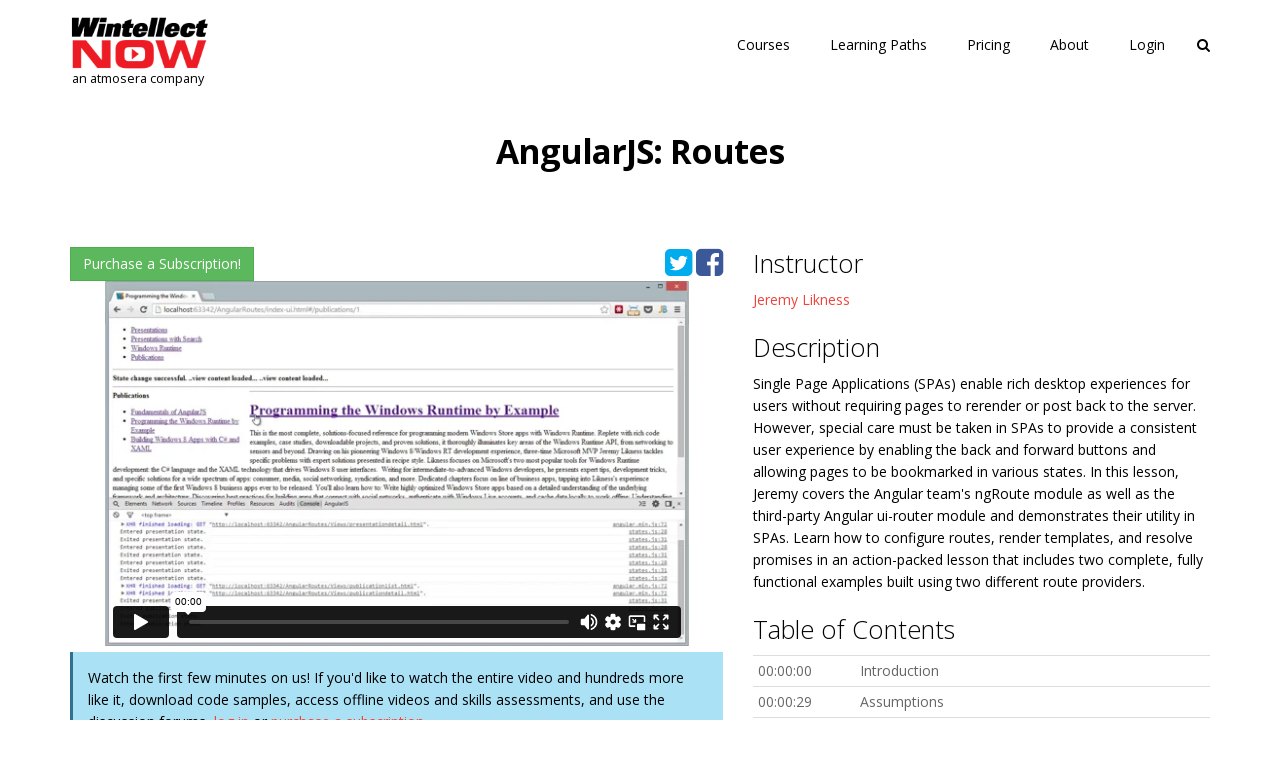

--- FILE ---
content_type: text/html; charset=utf-8
request_url: https://www.wintellectnow.com/Videos/Watch?videoId=angularjs-routes
body_size: 8190
content:


<!DOCTYPE html>
<html lang="en" xmlns:og="http://ogp.me/ns#" data-ng-app="nowApp">
<head>
    <meta charset="utf-8" />
    <meta name="viewport" content="width=device-width, initial-scale=1">
    <title>AngularJS: Routes</title>
    <meta name="description" content="Single Page Applications (SPAs) enable rich desktop experiences for users without requiring pages to rerender or post back to the server. However,&#xA0;special care " />
    <link rel="shortcut icon" type="image/x-icon" href="/favicon.ico" />
    <link rel="apple-touch-icon" type="image/jpeg" href="/assets/img/apple-touch-icon.jpg" />
    <link href="https://fonts.googleapis.com/css?family=Open+Sans:300,400,700,800&display=swap&subset=latin-ext" rel="stylesheet" />

    
    
        <link rel="stylesheet" href="https://cdnjs.cloudflare.com/ajax/libs/twitter-bootstrap/3.4.1/css/bootstrap.min.css" integrity="sha384-HSMxcRTRxnN+Bdg0JdbxYKrThecOKuH5zCYotlSAcp1+c8xmyTe9GYg1l9a69psu" crossorigin="anonymous">
<meta name="x-stylesheet-fallback-test" content="" class="sr-only" /><script>!function(a,b,c,d){var e,f=document,g=f.getElementsByTagName("SCRIPT"),h=g[g.length-1].previousElementSibling,i=f.defaultView&&f.defaultView.getComputedStyle?f.defaultView.getComputedStyle(h):h.currentStyle;if(i&&i[a]!==b)for(e=0;e<c.length;e++)f.write('<link href="'+c[e]+'" '+d+"/>")}("position","absolute",["/lib/bootstrap/dist/css/bootstrap.min.css"], "rel=\u0022stylesheet\u0022 integrity=\u0022sha384-HSMxcRTRxnN\u002BBdg0JdbxYKrThecOKuH5zCYotlSAcp1\u002Bc8xmyTe9GYg1l9a69psu\u0022 crossorigin=\u0022anonymous\u0022 ");</script>
        <link rel="stylesheet" href="https://cdnjs.cloudflare.com/ajax/libs/font-awesome/4.7.0/css/font-awesome.min.css" integrity="sha384-wvfXpqpZZVQGK6TAh5PVlGOfQNHSoD2xbE+QkPxCAFlNEevoEH3Sl0sibVcOQVnN" crossorigin="anonymous" />
        <link rel="stylesheet" href="https://cdnjs.cloudflare.com/ajax/libs/weather-icons/2.0.9/css/weather-icons.min.css" integrity="sha384-z7urxOoxW8XTxSu9GHfjF2IMOLNAJ5YBGVEiX0qaKfOzOhfH/HceecZevk7aFifJ" crossorigin="anonymous" />
        <link rel="stylesheet" href="https://cdnjs.cloudflare.com/ajax/libs/angular-ui-select/0.19.8/select.min.css" integrity="sha384-/qfSzSErznMPrND/7P+UNgHa8cNQ4o2wqqaXRyPzleBZUBsoTgLjp2JFzmd4l4J2" crossorigin="anonymous" />
        <link rel="stylesheet" href="https://cdnjs.cloudflare.com/ajax/libs/select2/3.4.8/select2.min.css" integrity="sha384-U0we3GwWGMcFTNeyOiAX5GL0quU2srN5SuZ8+pUNk4ZDL2D9X4r+fBczKA+l/47l" crossorigin="anonymous" />
        <link rel="stylesheet" href="https://cdnjs.cloudflare.com/ajax/libs/select2-bootstrap-css/1.4.6/select2-bootstrap.min.css" integrity="sha384-hzAvzgi6qBKRIEnkMbuJBybhO7e1+9tZLaMHpvC9AF8VjAF/JbYWMUQTyyJTZr9t" crossorigin="anonymous" />
    

    <link rel="stylesheet" href="/css/production.css?v=ocZ5m-bQ2GksT2pJWx8EoBZBajbnQOE4XTruBpi8GyA" />

    

        <!-- Global site tag (gtag.js) - Google Analytics -->
        <script async src="https://www.googletagmanager.com/gtag/js?id=UA-73477506-1"></script>
        <script>
            window.dataLayer = window.dataLayer || [];
            function gtag() { dataLayer.push(arguments); }
            gtag('js', new Date());

            gtag('config', 'UA-73477506-1');
        </script>

    <script type="text/javascript">var sdkInstance="appInsightsSDK";window[sdkInstance]="appInsights";var aiName=window[sdkInstance],aisdk=window[aiName]||function(e){function n(e){t[e]=function(){var n=arguments;t.queue.push(function(){t[e].apply(t,n)})}}var t={config:e};t.initialize=!0;var i=document,a=window;setTimeout(function(){var n=i.createElement("script");n.src=e.url||"https://az416426.vo.msecnd.net/scripts/b/ai.2.min.js",i.getElementsByTagName("script")[0].parentNode.appendChild(n)});try{t.cookie=i.cookie}catch(e){}t.queue=[],t.version=2;for(var r=["Event","PageView","Exception","Trace","DependencyData","Metric","PageViewPerformance"];r.length;)n("track"+r.pop());n("startTrackPage"),n("stopTrackPage");var s="Track"+r[0];if(n("start"+s),n("stop"+s),n("addTelemetryInitializer"),n("setAuthenticatedUserContext"),n("clearAuthenticatedUserContext"),n("flush"),!(!0===e.disableExceptionTracking||e.extensionConfig&&e.extensionConfig.ApplicationInsightsAnalytics&&!0===e.extensionConfig.ApplicationInsightsAnalytics.disableExceptionTracking)){n("_"+(r="onerror"));var o=a[r];a[r]=function(e,n,i,a,s){var c=o&&o(e,n,i,a,s);return!0!==c&&t["_"+r]({message:e,url:n,lineNumber:i,columnNumber:a,error:s}),c},e.autoExceptionInstrumented=!0}return t}(
{
  instrumentationKey: 'ee05ac2f-666f-4f65-9eac-71acfdbd62ff'
});

window[aiName]=aisdk,aisdk.queue&&0===aisdk.queue.length&&aisdk.trackPageView({});

</script>
</head>

<body class="smoothscroll">
    <div id="wrapper" data-ng-controller="watchController as ctrl" data-ng-cloak>
            
<div id="top-nav" style="">
    <div class="container" style="height: 100%">
        <div class="row vcenter">
            <div class="col-xs-2">
                <div style="min-width: 18em">
                    <a href="/">
                        <img src="/assets/img/atmos/wnow-logo-small.png" style="display: block; margin-top: 16px; margin-bottom: -4px; width: 140px" />
                        <span style="color: black; font-size: 0.9em; margin-left: 2px">an atmosera company</span>
                    </a>
                </div>
            </div>

            <div class="col-xs-10 hidden-xs hidden-sm">
                <div class="text-right">
                    <a href="/Home/CourseLibrary" class="nav-item">Courses</a>
                    &nbsp;&nbsp;&nbsp;&nbsp;&nbsp;&nbsp;&nbsp;&nbsp;
                    <a href="/Home/Series" class="nav-item">Learning Paths</a>
                    &nbsp;&nbsp;&nbsp;&nbsp;&nbsp;&nbsp;&nbsp;&nbsp;

                        <a href="/Register/SignUp" class="nav-item">Pricing</a>
&nbsp;&nbsp;&nbsp;&nbsp;&nbsp;&nbsp;&nbsp;&nbsp;
                        <a href="/Home/About" class="nav-item">About</a>
&nbsp;&nbsp;&nbsp;&nbsp;&nbsp;&nbsp;&nbsp;&nbsp;
                        <a href="/Home/Login" class="nav-item">Login</a>

                    &nbsp;&nbsp;&nbsp;&nbsp;&nbsp;&nbsp;&nbsp;&nbsp;
                    <a href="#" class="nav-item">
                        <i id="search-button" class="fa fa-search"></i>
                    </a>

                </div>
            </div>

            <div class="col-xs-10 hidden-md hidden-lg">
                <div class="text-right">
                    <button class="btn btn-mobile" data-toggle="collapse" data-target=".nav-main-collapse">
                        <i class="fa fa-bars" style="color: black; font-size: 24px; margin-right: -24px"></i>
                    </button>
                </div>
            </div>
        </div>
    </div>
</div>

<div class="nav-main-collapse collapse hidden-md hidden-lg">
    <div class="drop-down-menu">
        <a href="/Home/CourseLibrary" class="mobile-nav-item">Courses</a>
        &nbsp;&nbsp;&nbsp;&nbsp;&nbsp;&nbsp;&nbsp;&nbsp;
        <a href="/Home/Series" class="mobile-nav-item">Learning Paths</a>
        &nbsp;&nbsp;&nbsp;&nbsp;&nbsp;&nbsp;&nbsp;&nbsp;

            <a href="/Register/SignUp" class="mobile-nav-item">Pricing</a>
&nbsp; &nbsp; &nbsp; &nbsp; &nbsp; &nbsp; &nbsp; &nbsp;
            <a href="/Home/About" class="mobile-nav-item">About</a>
&nbsp; &nbsp; &nbsp; &nbsp; &nbsp; &nbsp; &nbsp; &nbsp;
            <a href="/Home/Login" class="mobile-nav-item">Login</a>
&nbsp; &nbsp; &nbsp; &nbsp; &nbsp; &nbsp; &nbsp; &nbsp;    </div>
</div>

<div class="modal fade" id="search-dialog" tabindex="-1" role="dialog">
    <div class="modal-dialog" role="document">
        <div class="modal-content">
            <div class="modal-body">
                <div class="col-sm-12">
                    <input type="text" autofocus class="form-control shaded" id="search-box" placeholder="Search for..." style="width: 90%; float: left" />
                    <i class="fa fa-arrow-circle-right pull-right" id="go-search-button" style="font-size: 40px; color: #ef4439; margin-top: 0px"></i>
                </div>
            </div>
        </div>
    </div>
</div>

        

<section class="page-title">
    <div class="container">
        <div class="row">
            <header>
                <h1>AngularJS: Routes</h1>
            </header>
        </div>
    </div>
</section>


<section>
    <div class="container">
        <div class="row">
            <div class="col-sm-7">
                <div class="row">
                    <div class="col-sm-9">
                            <a title="Sign Up" href="/Register/CreateAccount/" class="btn btn-success">Purchase a Subscription!</a>
                    </div>
                    <div class="col-sm-3">
                        <div class="pull-right">
                            <a target="_blank" href="https://twitter.com/intent/tweet?text=AngularJS: Routes&url=https://www.wintellectnow.com/Videos/Watch?videoId=angularjs-routes&related=" title="">
                                <i class="fa fa-32 fa-twitter-square twitter"></i>
                            </a>
                            <a target="_blank" href="https://www.facebook.com/sharer/sharer.php?u=https://www.wintellectnow.com/Videos/Watch?videoId=angularjs-routes&display=popup">
                                <i class="fa fa-32 fa-facebook-square facebook"></i>
                            </a>
                        </div>
                    </div>
                </div>

                <div class="row">
                    <div class="col-sm-12">
                        <!-- Video player -->
                        <vimeo-video video-id="160582464"
                                     current-position="ctrl.currentPosition"
                                     start-position="ctrl.startPosition"
                                     intro-seconds=300
                                     on-play-event="ctrl.logVideoPositionEvent(seconds, forceUpdate)"
                                     on-pause-event="ctrl.logVideoPositionEvent(seconds, forceUpdate)"
                                     on-time-update-event="ctrl.logVideoPositionEvent(seconds, forceUpdate)"
                                     on-media-ready-event="ctrl.playerReadyEvent()"
                                     on-video-error-event="ctrl.videoErrorEvent(errorMessage)"
                                     on-intro-limit-event="ctrl.introLimitEvent()">
                        </vimeo-video>
                    </div>
                </div>

                    <div class="row">
                        <div class="col-sm-12">
                            <div class="alert alert-info">
                                <p>
                                    Watch the first few minutes on us! If you'd like to watch the entire video and
                                    hundreds more like it, download code samples, access offline videos and skills assessments, and use the discussion forums, <a href="/Home/Login">log in</a>
                                    or <a href="/Register/SignUp">purchase a subscription.</a>
                                </p>
                            </div>
                        </div>
                    </div>

                <div class="row">
                    <div class="col-sm-12">
                        <hr />
                    </div>
                </div>

            </div>

            <div class="col-sm-5">
                <h3>Instructor</h3>
                <p><a data-ng-href="/Home/Instructor?instructorId=JeremyLikness">Jeremy Likness</a></p>

                <h3 class="clr">Description</h3>
                <div><p>Single Page Applications (SPAs) enable rich desktop experiences for users without requiring pages to rerender or post back to the server. However, special care must be taken in SPAs to provide a consistent user experience by enabling the back and forward buttons and allowing pages to be bookmarked in various states. In this lesson, Jeremy covers the Angular team's ngRoute module as well as the third-party Angular ui-router module and demonstrates their utility in SPAs. Learn how to configure routes, render templates, and resolve promises in an action-packed lesson that includes two complete, fully functional examples built using two different route providers. </p></div>

                    <h3>Table of Contents</h3>
                    <table class="table table-condensed table-hover">
                        <tr data-ng-repeat="toc in ctrl.videoData.TableOfContents">
                            <td>
{{toc.Position}}                            </td>
                            <td>{{toc.Text}}</td>
                        </tr>
                    </table>
                <div data-ng-show="ctrl.videoData.Collateral && ctrl.videoData.Collateral.length > 0">
                    <h3>Related Links</h3>
                    <ul class="list-unstyled" data-ng-repeat="link in ctrl.videoData.Collateral">
                        <li>
{{link.LinkText}} (requires a paid subscription)                        </li>
                    </ul>
                </div>

                <div data-ng-show="ctrl.videoData.Series && ctrl.videoData.Series.length > 0">
                    <h3>Series</h3>
                    <p>This course is part of the following series:</p>
                    <ul class="list-unstyled">
                        <li data-ng-repeat="series in ctrl.videoData.Series"><a data-ng-href="/Home/SeriesDetail?seriesId={{series.SeriesId}}" data-ng-bind-html="series.Title"></a></li>
                    </ul>
                </div>
            </div>
        </div>
    </div>
</section>



            
<footer id="footer">
    <div class="container">
        <div class="row">
            <div class="col-md-3">
                <p class="block">
                    <span class="footer-title">Corporate Office</span>
                    <br />
                    <span style="color: #888">
                        9705 SW Sunshine Court<br />
                        Beaverton, OR 97005
                    </span>
                </p>

                <p class="block">
                    <a href="https://www.facebook.com/WintellectNOW" class="social fa fa-facebook" style="color: var(--wnowred)"></a>
                    <a href="https://www.twitter.com/wintellectnow" class="social fa fa-twitter" style="color: var(--wnowred)"></a>
                </p>
                <p style="color: #888">20220307.1</p>
            </div>

            <div class="col-md-3">
                <p class="block">
                    <span class="footer-title">Resources</span>
                    <br />
                    <a href="/Home/About" class="resource-item">About WintellectNOW</a>
                    <br />
                    <a href="/Home/Instructors" class="resource-item">Instructors</a>
                    <br />
                    <a href="/Home/FreeVideos" class="resource-item">Free Videos</a>
                    <br />
                    <a href="javascript:UserVoice.showPopupWidget()" class="resource-item">Support</a>
                    <br />
                    <a href="https://wintellectnow.uservoice.com/knowledgebase" target="_blank" class="resource-item">Knowledge Base</a>
                    <br />
                    <a href="/Register/SignUp" class="resource-item">Subscribe</a>
                </p>
            </div>

            <div class="col-md-6 hidden-sm hidden-xs">
                <p class="block">
                    <span class="footer-title">Newest Releases</span>
                    <br />
                    
    <small>17 JAN 2023</small>
    <a class="block" href="/Videos/Watch?videoId=building-tab-experiences-for-microsoft-teams"><strong>Building Tab Experiences for Microsoft Teams</strong></a>
    <br />
    <small>09 JAN 2023</small>
    <a class="block" href="/Videos/Watch?videoId=building-bot-experiences-for-microsoft-teams"><strong>Building Bot Experiences for Microsoft Teams</strong></a>
    <br />
    <small>20 DEC 2022</small>
    <a class="block" href="/Videos/Watch?videoId=unit-testing-with-pytest"><strong>Unit Testing with PyTest</strong></a>
    <br />

                </p>
            </div>

        </div>
    </div>

    <div class="links">
        <div class="container">
            <a href="/Home/PrivacyPolicy">Privacy Policy</a>
            | <a href="/Home/TermsAndConditions">Terms & Conditions</a>
            | <a href="https://www.atmosera.com" target="_blank">Atmosera</a>
            | <a href="https://www.atmosera.com/resources/" target="_blank">Resources</a>
            | <a href="https://www.atmosera.com/contact/" target="_blank">Contact Us</a>
        </div>
    </div>
</footer>

    </div>

    <!-- JAVASCRIPT FILES -->
    
    
        <script src="https://cdnjs.cloudflare.com/ajax/libs/jquery/2.2.4/jquery.min.js" integrity="sha384-rY/jv8mMhqDabXSo+UCggqKtdmBfd3qC2/KvyTDNQ6PcUJXaxK1tMepoQda4g5vB" crossorigin="anonymous"></script>
<script>(window.jQuery||document.write("\u003Cscript src=\u0022/lib/jquery/dist/jquery.min.js\u0022 integrity=\u0022sha384-rY/jv8mMhqDabXSo\u002BUCggqKtdmBfd3qC2/KvyTDNQ6PcUJXaxK1tMepoQda4g5vB\u0022 crossorigin=\u0022anonymous\u0022\u003E\u003C/script\u003E"));</script>
        <script src="https://cdnjs.cloudflare.com/ajax/libs/twitter-bootstrap/3.4.1/js/bootstrap.js" integrity="sha384-BqgdDRqoSM34U92AkJHjlNmbVsfEZStnqGg4pVMc/AMY0XbNFRu3cO5LfJXXXETD" crossorigin="anonymous"></script>
        <script src="https://cdnjs.cloudflare.com/ajax/libs/lodash.js/3.10.1/lodash.min.js" integrity="sha384-0BrUT26SU4JPtbvE/hI6oj4mbEXE32qhRoD51rUTB+QFrg6ViIceJR8op6FmEIA1" crossorigin="anonymous"></script>
<script>(_.VERSION||document.write("\u003Cscript src=\u0022/lib/lodash.js/lodash.min.js\u0022 integrity=\u0022sha384-0BrUT26SU4JPtbvE/hI6oj4mbEXE32qhRoD51rUTB\u002BQFrg6ViIceJR8op6FmEIA1\u0022 crossorigin=\u0022anonymous\u0022\u003E\u003C/script\u003E"));</script>
            <script src="https://cdnjs.cloudflare.com/ajax/libs/angular.js/1.5.6/angular.min.js" integrity="sha384-yIqa4x9Cpx9ZK4TKjprtQfMzhBQaotZRqdvNR6Y0Ozb+/2TaeBTqxr9ko1tQhSgU" crossorigin="anonymous"></script>
<script>(window.angular||document.write("\u003Cscript src=\u0022/lib/angularjs/angular.min.js\u0022 integrity=\u0022sha384-yIqa4x9Cpx9ZK4TKjprtQfMzhBQaotZRqdvNR6Y0Ozb\u002B/2TaeBTqxr9ko1tQhSgU\u0022 crossorigin=\u0022anonymous\u0022\u003E\u003C/script\u003E"));</script>
            <script src="https://cdnjs.cloudflare.com/ajax/libs/angular.js/1.5.6/angular-sanitize.min.js" integrity="sha384-ZMAEdOI2sIITIxBxuVYqa65dU/e+EAn0FipL8GgKP4KFa8k3KJ4ca5boS2jupnmh" crossorigin="anonymous"></script>
            <script src="https://cdnjs.cloudflare.com/ajax/libs/angular-ui-bootstrap/0.11.2/ui-bootstrap.min.js" integrity="sha384-1X6yMPJ9qV9tgy2tRVl2lmKwcGckVdPDeE6Q8iJq4FX7RwvutC9ufeuUPrjBec3Q" crossorigin="anonymous"></script>
            <script src="https://cdnjs.cloudflare.com/ajax/libs/angular-ui-bootstrap/0.11.2/ui-bootstrap-tpls.min.js" integrity="sha384-kgBMYOk33UWs4LTf3dr33TLv/QeBi5IGUnVUPZPrw2AAOUOnyLFWUSyxnPukgoSX" crossorigin="anonymous"></script>
            <script src="https://cdnjs.cloudflare.com/ajax/libs/angular-ui-select/0.19.8/select.min.js" integrity="sha384-oPG1VGX2IdRzXE0BF3dFFBt2d9DIcFmLpURqiIH53IkUHz8wejQbvWeZmP2ZbFYR" crossorigin="anonymous"></script>
            <script src="https://cdnjs.cloudflare.com/ajax/libs/angular-bindonce/0.3.1/bindonce.min.js" integrity="sha384-bxbZWv9uI/HoPMPHN8SPhvZe2PE8Xyv7ySvUK1ysdtu+qdWsJnu+hsICF1VxbEao" crossorigin="anonymous"></script>
            <script src="https://cdnjs.cloudflare.com/ajax/libs/spin.js/2.0.1/spin.min.js" integrity="sha384-pFr2CxmL5mdJ+7jdwMuf5BqhupiZDEzBxOcEbo/KLbPYCdiwd0tA3DEJ0KfEAAD4" crossorigin="anonymous"></script>
    

        
        
            <script src="/js/bundles/angular-core.min.js?v=hPFY6HNS6IBx1x8itoe02eIDWjCrOpZMcoFViMN4JNc"></script>
        
        <script src="/js/angular/modules/nowAppModule.js"></script>
        <script type="text/javascript">
            angular.module('nowApp')
                .config(['userContext', '$logProvider', '$compileProvider', function (userContext, $logProvider, $compileProvider) {
                    userContext.isAuthenticated = false;
                    userContext.userEmail = '';
                    userContext.canUserWatchVideo = false;
                    $logProvider.debugEnabled(false);
                    // Prevent AngularJS from adding "unsafe:" to "blob:" URLs
                    $compileProvider.aHrefSanitizationWhitelist(/^\s*(https?|ftp|mailto|file|blob):/);
                }]);
        </script>

    

    <script src="https://player.vimeo.com/api/player.js"></script>

    
    
        <script src="/js/bundles/video-playback.min.js?v=m9hmCTIAg7KIJV4dXVYMxnZvHgn2LSBr0NNhLRRmKBQ"></script>
    



        <script async src="/js/userVoice.js"></script>
    <script type="text/javascript">
        $(function () {
            // Display the search dialog when the search button is clicked
            $("#search-button").click(function (e) {
                $("#search-dialog").modal();
                e.preventDefault();
            });

            // Set the focus to the search box when the search dialog is displayed
            $("#search-dialog").on("shown.bs.modal", function () {
                $("#search-box").focus();
            });

            // Show search results when the "Go" button is clicked in the search dialog
            $("#go-search-button").click(function (e) {
                location.href = "/Home/CourseLibrary?search=" + $("#search-box").val();
            });

            // Show search results when Enter is pressed in the search dialog
            $("#search-dialog").keydown(function (e) {
                if (e.keyCode == 13) {
                    location.href = "/Home/CourseLibrary?search=" + $("#search-box").val();
                    e.preventDefault();
                }
            });
        });
    </script>
</body>

</html>

--- FILE ---
content_type: text/html; charset=UTF-8
request_url: https://player.vimeo.com/video/160582464
body_size: 6451
content:
<!DOCTYPE html>
<html lang="en">
<head>
  <meta charset="utf-8">
  <meta name="viewport" content="width=device-width,initial-scale=1,user-scalable=yes">
  
  <link rel="canonical" href="https://player.vimeo.com/video/160582464">
  <meta name="googlebot" content="noindex,indexifembedded">
  
  
  <title>Likness-Angular-07-Routes on Vimeo</title>
  <style>
      body, html, .player, .fallback {
          overflow: hidden;
          width: 100%;
          height: 100%;
          margin: 0;
          padding: 0;
      }
      .fallback {
          
              background-color: transparent;
          
      }
      .player.loading { opacity: 0; }
      .fallback iframe {
          position: fixed;
          left: 0;
          top: 0;
          width: 100%;
          height: 100%;
      }
  </style>
  <link rel="modulepreload" href="https://f.vimeocdn.com/p/4.46.25/js/player.module.js" crossorigin="anonymous">
  <link rel="modulepreload" href="https://f.vimeocdn.com/p/4.46.25/js/vendor.module.js" crossorigin="anonymous">
  <link rel="preload" href="https://f.vimeocdn.com/p/4.46.25/css/player.css" as="style">
</head>

<body>


<div class="vp-placeholder">
    <style>
        .vp-placeholder,
        .vp-placeholder-thumb,
        .vp-placeholder-thumb::before,
        .vp-placeholder-thumb::after {
            position: absolute;
            top: 0;
            bottom: 0;
            left: 0;
            right: 0;
        }
        .vp-placeholder {
            visibility: hidden;
            width: 100%;
            max-height: 100%;
            height: calc(720 / 1152 * 100vw);
            max-width: calc(1152 / 720 * 100vh);
            margin: auto;
        }
        .vp-placeholder-carousel {
            display: none;
            background-color: #000;
            position: absolute;
            left: 0;
            right: 0;
            bottom: -60px;
            height: 60px;
        }
    </style>

    

    
        <style>
            .vp-placeholder-thumb {
                overflow: hidden;
                width: 100%;
                max-height: 100%;
                margin: auto;
            }
            .vp-placeholder-thumb::before,
            .vp-placeholder-thumb::after {
                content: "";
                display: block;
                filter: blur(7px);
                margin: 0;
                background: url(https://i.vimeocdn.com/video/562604391-202dd067afd3beb27f0980b43e7495091481e0a2dcc91384360630b49599236d-d?mw=80&q=85) 50% 50% / contain no-repeat;
            }
            .vp-placeholder-thumb::before {
                 
                margin: -30px;
            }
        </style>
    

    <div class="vp-placeholder-thumb"></div>
    <div class="vp-placeholder-carousel"></div>
    <script>function placeholderInit(t,h,d,s,n,o){var i=t.querySelector(".vp-placeholder"),v=t.querySelector(".vp-placeholder-thumb");if(h){var p=function(){try{return window.self!==window.top}catch(a){return!0}}(),w=200,y=415,r=60;if(!p&&window.innerWidth>=w&&window.innerWidth<y){i.style.bottom=r+"px",i.style.maxHeight="calc(100vh - "+r+"px)",i.style.maxWidth="calc("+n+" / "+o+" * (100vh - "+r+"px))";var f=t.querySelector(".vp-placeholder-carousel");f.style.display="block"}}if(d){var e=new Image;e.onload=function(){var a=n/o,c=e.width/e.height;if(c<=.95*a||c>=1.05*a){var l=i.getBoundingClientRect(),g=l.right-l.left,b=l.bottom-l.top,m=window.innerWidth/g*100,x=window.innerHeight/b*100;v.style.height="calc("+e.height+" / "+e.width+" * "+m+"vw)",v.style.maxWidth="calc("+e.width+" / "+e.height+" * "+x+"vh)"}i.style.visibility="visible"},e.src=s}else i.style.visibility="visible"}
</script>
    <script>placeholderInit(document,  false ,  true , "https://i.vimeocdn.com/video/562604391-202dd067afd3beb27f0980b43e7495091481e0a2dcc91384360630b49599236d-d?mw=80\u0026q=85",  1152 ,  720 );</script>
</div>

<div id="player" class="player"></div>
<script>window.playerConfig = {"cdn_url":"https://f.vimeocdn.com","vimeo_api_url":"api.vimeo.com","request":{"files":{"dash":{"cdns":{"akfire_interconnect_quic":{"avc_url":"https://vod-adaptive-ak.vimeocdn.com/exp=1770044277~acl=%2F5a9c7e31-0b56-4a40-9563-471dd5fe6496%2Fpsid%3D5e402bc2779fc689c3b62b5d24b2e995dc3ba59d3ce7311171851f8df296cded%2F%2A~hmac=f58b0c40ad9fdde70bc42e7bccd8281b71067bd04c5d850f971129a2a799a005/5a9c7e31-0b56-4a40-9563-471dd5fe6496/psid=5e402bc2779fc689c3b62b5d24b2e995dc3ba59d3ce7311171851f8df296cded/v2/playlist/av/primary/playlist.json?omit=av1-hevc\u0026pathsig=8c953e4f~Ga-kI-QOxu1Hln5hetx4AMQL6g14IWAzc92ML8UiogE\u0026r=dXM%3D\u0026rh=2xL8Hv","origin":"gcs","url":"https://vod-adaptive-ak.vimeocdn.com/exp=1770044277~acl=%2F5a9c7e31-0b56-4a40-9563-471dd5fe6496%2Fpsid%3D5e402bc2779fc689c3b62b5d24b2e995dc3ba59d3ce7311171851f8df296cded%2F%2A~hmac=f58b0c40ad9fdde70bc42e7bccd8281b71067bd04c5d850f971129a2a799a005/5a9c7e31-0b56-4a40-9563-471dd5fe6496/psid=5e402bc2779fc689c3b62b5d24b2e995dc3ba59d3ce7311171851f8df296cded/v2/playlist/av/primary/playlist.json?pathsig=8c953e4f~Ga-kI-QOxu1Hln5hetx4AMQL6g14IWAzc92ML8UiogE\u0026r=dXM%3D\u0026rh=2xL8Hv"},"fastly_skyfire":{"avc_url":"https://skyfire.vimeocdn.com/1770044277-0xe4ab7067f1b2f7a15424f4f0a5228fb90dec816c/5a9c7e31-0b56-4a40-9563-471dd5fe6496/psid=5e402bc2779fc689c3b62b5d24b2e995dc3ba59d3ce7311171851f8df296cded/v2/playlist/av/primary/playlist.json?omit=av1-hevc\u0026pathsig=8c953e4f~Ga-kI-QOxu1Hln5hetx4AMQL6g14IWAzc92ML8UiogE\u0026r=dXM%3D\u0026rh=2xL8Hv","origin":"gcs","url":"https://skyfire.vimeocdn.com/1770044277-0xe4ab7067f1b2f7a15424f4f0a5228fb90dec816c/5a9c7e31-0b56-4a40-9563-471dd5fe6496/psid=5e402bc2779fc689c3b62b5d24b2e995dc3ba59d3ce7311171851f8df296cded/v2/playlist/av/primary/playlist.json?pathsig=8c953e4f~Ga-kI-QOxu1Hln5hetx4AMQL6g14IWAzc92ML8UiogE\u0026r=dXM%3D\u0026rh=2xL8Hv"}},"default_cdn":"akfire_interconnect_quic","separate_av":true,"streams":[{"profile":"164","id":"f3e1510f-e3a7-4231-a7b6-a0c304865f77","fps":30,"quality":"360p"},{"profile":"165","id":"af83c903-c488-4164-815e-3ec50f7ace54","fps":30,"quality":"540p"},{"profile":"113","id":"be503c5f-fc6b-406a-8ddd-3fbee1b20db8","fps":30,"quality":"720p"}],"streams_avc":[{"profile":"164","id":"f3e1510f-e3a7-4231-a7b6-a0c304865f77","fps":30,"quality":"360p"},{"profile":"165","id":"af83c903-c488-4164-815e-3ec50f7ace54","fps":30,"quality":"540p"},{"profile":"113","id":"be503c5f-fc6b-406a-8ddd-3fbee1b20db8","fps":30,"quality":"720p"}]},"hls":{"cdns":{"akfire_interconnect_quic":{"avc_url":"https://vod-adaptive-ak.vimeocdn.com/exp=1770044277~acl=%2F5a9c7e31-0b56-4a40-9563-471dd5fe6496%2Fpsid%3D5e402bc2779fc689c3b62b5d24b2e995dc3ba59d3ce7311171851f8df296cded%2F%2A~hmac=f58b0c40ad9fdde70bc42e7bccd8281b71067bd04c5d850f971129a2a799a005/5a9c7e31-0b56-4a40-9563-471dd5fe6496/psid=5e402bc2779fc689c3b62b5d24b2e995dc3ba59d3ce7311171851f8df296cded/v2/playlist/av/primary/playlist.m3u8?omit=av1-hevc-opus\u0026pathsig=8c953e4f~zr2jVYMsZ-JadqLhPxVaX-aMQG46I45pAwFaci4yxmM\u0026r=dXM%3D\u0026rh=2xL8Hv\u0026sf=fmp4","origin":"gcs","url":"https://vod-adaptive-ak.vimeocdn.com/exp=1770044277~acl=%2F5a9c7e31-0b56-4a40-9563-471dd5fe6496%2Fpsid%3D5e402bc2779fc689c3b62b5d24b2e995dc3ba59d3ce7311171851f8df296cded%2F%2A~hmac=f58b0c40ad9fdde70bc42e7bccd8281b71067bd04c5d850f971129a2a799a005/5a9c7e31-0b56-4a40-9563-471dd5fe6496/psid=5e402bc2779fc689c3b62b5d24b2e995dc3ba59d3ce7311171851f8df296cded/v2/playlist/av/primary/playlist.m3u8?omit=opus\u0026pathsig=8c953e4f~zr2jVYMsZ-JadqLhPxVaX-aMQG46I45pAwFaci4yxmM\u0026r=dXM%3D\u0026rh=2xL8Hv\u0026sf=fmp4"},"fastly_skyfire":{"avc_url":"https://skyfire.vimeocdn.com/1770044277-0xe4ab7067f1b2f7a15424f4f0a5228fb90dec816c/5a9c7e31-0b56-4a40-9563-471dd5fe6496/psid=5e402bc2779fc689c3b62b5d24b2e995dc3ba59d3ce7311171851f8df296cded/v2/playlist/av/primary/playlist.m3u8?omit=av1-hevc-opus\u0026pathsig=8c953e4f~zr2jVYMsZ-JadqLhPxVaX-aMQG46I45pAwFaci4yxmM\u0026r=dXM%3D\u0026rh=2xL8Hv\u0026sf=fmp4","origin":"gcs","url":"https://skyfire.vimeocdn.com/1770044277-0xe4ab7067f1b2f7a15424f4f0a5228fb90dec816c/5a9c7e31-0b56-4a40-9563-471dd5fe6496/psid=5e402bc2779fc689c3b62b5d24b2e995dc3ba59d3ce7311171851f8df296cded/v2/playlist/av/primary/playlist.m3u8?omit=opus\u0026pathsig=8c953e4f~zr2jVYMsZ-JadqLhPxVaX-aMQG46I45pAwFaci4yxmM\u0026r=dXM%3D\u0026rh=2xL8Hv\u0026sf=fmp4"}},"default_cdn":"akfire_interconnect_quic","separate_av":true},"progressive":[{"profile":"164","width":576,"height":360,"mime":"video/mp4","fps":30,"url":"https://vod-progressive-ak.vimeocdn.com/exp=1770044277~acl=%2Fvimeo-transcode-storage-prod-us-west1-h264-360p%2F01%2F2116%2F6%2F160582464%2F504530659.mp4~hmac=e448bac448790bd8903e6275641eaf8f0502ee81cc939bd42a19700ce8c6b0d6/vimeo-transcode-storage-prod-us-west1-h264-360p/01/2116/6/160582464/504530659.mp4","cdn":"akamai_interconnect","quality":"360p","id":"f3e1510f-e3a7-4231-a7b6-a0c304865f77","origin":"gcs"},{"profile":"165","width":864,"height":540,"mime":"video/mp4","fps":30,"url":"https://vod-progressive-ak.vimeocdn.com/exp=1770044277~acl=%2Fvimeo-transcode-storage-prod-us-east1-h264-540p%2F01%2F2116%2F6%2F160582464%2F504530660.mp4~hmac=6098c1734e66b339c8ba960775b7cbd6099f95811366058d971ddf1c6dc65f4a/vimeo-transcode-storage-prod-us-east1-h264-540p/01/2116/6/160582464/504530660.mp4","cdn":"akamai_interconnect","quality":"540p","id":"af83c903-c488-4164-815e-3ec50f7ace54","origin":"gcs"},{"profile":"113","width":1152,"height":720,"mime":"video/mp4","fps":30,"url":"https://vod-progressive-ak.vimeocdn.com/exp=1770044277~acl=%2Fvimeo-transcode-storage-prod-us-central1-h264-720p%2F01%2F2116%2F6%2F160582464%2F504530661.mp4~hmac=288b26f8ae22f1ac5b0d6bf7480fe43b99bc84aada4249ff737fa1643e190b20/vimeo-transcode-storage-prod-us-central1-h264-720p/01/2116/6/160582464/504530661.mp4","cdn":"akamai_interconnect","quality":"720p","id":"be503c5f-fc6b-406a-8ddd-3fbee1b20db8","origin":"gcs"}]},"file_codecs":{"av1":[],"avc":["f3e1510f-e3a7-4231-a7b6-a0c304865f77","af83c903-c488-4164-815e-3ec50f7ace54","be503c5f-fc6b-406a-8ddd-3fbee1b20db8"],"hevc":{"dvh1":[],"hdr":[],"sdr":[]}},"lang":"en","referrer":"https://www.wintellectnow.com/Videos/Watch?videoId=angularjs-routes","cookie_domain":".vimeo.com","signature":"bffe404f5abf2735854346fdbbbf24f9","timestamp":1770031769,"expires":12508,"currency":"USD","session":"0a574a07c052015cd00b41616eb5a6c18aea6a991770031769","cookie":{"volume":1,"quality":null,"hd":0,"captions":null,"transcript":null,"captions_styles":{"color":null,"fontSize":null,"fontFamily":null,"fontOpacity":null,"bgOpacity":null,"windowColor":null,"windowOpacity":null,"bgColor":null,"edgeStyle":null},"audio_language":null,"audio_kind":null,"qoe_survey_vote":0},"build":{"backend":"31e9776","js":"4.46.25"},"urls":{"js":"https://f.vimeocdn.com/p/4.46.25/js/player.js","js_base":"https://f.vimeocdn.com/p/4.46.25/js","js_module":"https://f.vimeocdn.com/p/4.46.25/js/player.module.js","js_vendor_module":"https://f.vimeocdn.com/p/4.46.25/js/vendor.module.js","locales_js":{"de-DE":"https://f.vimeocdn.com/p/4.46.25/js/player.de-DE.js","en":"https://f.vimeocdn.com/p/4.46.25/js/player.js","es":"https://f.vimeocdn.com/p/4.46.25/js/player.es.js","fr-FR":"https://f.vimeocdn.com/p/4.46.25/js/player.fr-FR.js","ja-JP":"https://f.vimeocdn.com/p/4.46.25/js/player.ja-JP.js","ko-KR":"https://f.vimeocdn.com/p/4.46.25/js/player.ko-KR.js","pt-BR":"https://f.vimeocdn.com/p/4.46.25/js/player.pt-BR.js","zh-CN":"https://f.vimeocdn.com/p/4.46.25/js/player.zh-CN.js"},"ambisonics_js":"https://f.vimeocdn.com/p/external/ambisonics.min.js","barebone_js":"https://f.vimeocdn.com/p/4.46.25/js/barebone.js","chromeless_js":"https://f.vimeocdn.com/p/4.46.25/js/chromeless.js","three_js":"https://f.vimeocdn.com/p/external/three.rvimeo.min.js","vuid_js":"https://f.vimeocdn.com/js_opt/modules/utils/vuid.min.js","hive_sdk":"https://f.vimeocdn.com/p/external/hive-sdk.js","hive_interceptor":"https://f.vimeocdn.com/p/external/hive-interceptor.js","proxy":"https://player.vimeo.com/static/proxy.html","css":"https://f.vimeocdn.com/p/4.46.25/css/player.css","chromeless_css":"https://f.vimeocdn.com/p/4.46.25/css/chromeless.css","fresnel":"https://arclight.vimeo.com/add/player-stats","player_telemetry_url":"https://arclight.vimeo.com/player-events","telemetry_base":"https://lensflare.vimeo.com"},"flags":{"plays":1,"dnt":0,"autohide_controls":0,"preload_video":"metadata_on_hover","qoe_survey_forced":0,"ai_widget":0,"ecdn_delta_updates":0,"disable_mms":0,"check_clip_skipping_forward":0},"country":"US","client":{"ip":"13.58.161.61"},"ab_tests":{"cross_origin_texttracks":{"group":"variant","track":false,"data":null}},"atid":"1761819546.1770031769","ai_widget_signature":"a14b6e6d9350e5a63f155d13e559dc1ed1660ba4a40bfb0c68a88929f7c0041b_1770035369","config_refresh_url":"https://player.vimeo.com/video/160582464/config/request?atid=1761819546.1770031769\u0026expires=12508\u0026referrer=https%3A%2F%2Fwww.wintellectnow.com%2FVideos%2FWatch%3FvideoId%3Dangularjs-routes\u0026session=0a574a07c052015cd00b41616eb5a6c18aea6a991770031769\u0026signature=bffe404f5abf2735854346fdbbbf24f9\u0026time=1770031769\u0026v=1"},"player_url":"player.vimeo.com","video":{"id":160582464,"title":"Likness-Angular-07-Routes","width":1152,"height":720,"duration":3127,"url":"","share_url":"https://vimeo.com/160582464","embed_code":"\u003ciframe title=\"vimeo-player\" src=\"https://player.vimeo.com/video/160582464?h=9372f2971d\" width=\"640\" height=\"360\" frameborder=\"0\" referrerpolicy=\"strict-origin-when-cross-origin\" allow=\"autoplay; fullscreen; picture-in-picture; clipboard-write; encrypted-media; web-share\"   allowfullscreen\u003e\u003c/iframe\u003e","default_to_hd":0,"privacy":"disable","embed_permission":"whitelist","thumbnail_url":"https://i.vimeocdn.com/video/562604391-202dd067afd3beb27f0980b43e7495091481e0a2dcc91384360630b49599236d-d","owner":{"id":1994954,"name":"Jeff Prosise","img":"https://i.vimeocdn.com/portrait/defaults-blue_60x60?region=us","img_2x":"https://i.vimeocdn.com/portrait/defaults-blue_60x60?region=us","url":"https://vimeo.com/user1994954","account_type":"pro"},"spatial":0,"live_event":null,"version":{"current":null,"available":[{"id":604787633,"file_id":504521321,"is_current":true}]},"unlisted_hash":null,"rating":{"id":3},"fps":30,"bypass_token":"eyJ0eXAiOiJKV1QiLCJhbGciOiJIUzI1NiJ9.eyJjbGlwX2lkIjoxNjA1ODI0NjQsImV4cCI6MTc3MDA0NDMwOH0.kcbsU2xODzltb-XZ7cVbjQia_uzp2lQhN_9R8Atvbbg","channel_layout":"stereo","ai":0,"locale":""},"user":{"id":0,"team_id":0,"team_origin_user_id":0,"account_type":"none","liked":0,"watch_later":0,"owner":0,"mod":0,"logged_in":0,"private_mode_enabled":0,"vimeo_api_client_token":"eyJhbGciOiJIUzI1NiIsInR5cCI6IkpXVCJ9.eyJzZXNzaW9uX2lkIjoiMGE1NzRhMDdjMDUyMDE1Y2QwMGI0MTYxNmViNWE2YzE4YWVhNmE5OTE3NzAwMzE3NjkiLCJleHAiOjE3NzAwNDQyNzcsImFwcF9pZCI6MTE4MzU5LCJzY29wZXMiOiJwdWJsaWMgc3RhdHMifQ.QbYlxRr5CPYJpBBVxUhtXjMpLxVBRP76zTuj0XhNFvE"},"view":1,"vimeo_url":"vimeo.com","embed":{"audio_track":"","autoplay":0,"autopause":1,"dnt":0,"editor":0,"keyboard":1,"log_plays":1,"loop":0,"muted":0,"on_site":0,"texttrack":"","transparent":1,"outro":"nothing","playsinline":1,"quality":null,"player_id":"","api":null,"app_id":"","color":"","color_one":"000000","color_two":"00adef","color_three":"ffffff","color_four":"000000","context":"embed.main","settings":{"auto_pip":1,"badge":0,"byline":0,"collections":0,"color":0,"force_color_one":0,"force_color_two":0,"force_color_three":0,"force_color_four":0,"embed":0,"fullscreen":1,"like":0,"logo":0,"playbar":1,"portrait":0,"pip":1,"share":0,"spatial_compass":0,"spatial_label":0,"speed":1,"title":0,"volume":1,"watch_later":0,"watch_full_video":1,"controls":1,"airplay":1,"audio_tracks":1,"chapters":1,"chromecast":1,"cc":1,"transcript":1,"quality":1,"play_button_position":0,"ask_ai":0,"skipping_forward":1,"debug_payload_collection_policy":"default"},"create_interactive":{"has_create_interactive":false,"viddata_url":""},"min_quality":null,"max_quality":null,"initial_quality":null,"prefer_mms":1}}</script>
<script>const fullscreenSupported="exitFullscreen"in document||"webkitExitFullscreen"in document||"webkitCancelFullScreen"in document||"mozCancelFullScreen"in document||"msExitFullscreen"in document||"webkitEnterFullScreen"in document.createElement("video");var isIE=checkIE(window.navigator.userAgent),incompatibleBrowser=!fullscreenSupported||isIE;window.noModuleLoading=!1,window.dynamicImportSupported=!1,window.cssLayersSupported=typeof CSSLayerBlockRule<"u",window.isInIFrame=function(){try{return window.self!==window.top}catch(e){return!0}}(),!window.isInIFrame&&/twitter/i.test(navigator.userAgent)&&window.playerConfig.video.url&&(window.location=window.playerConfig.video.url),window.playerConfig.request.lang&&document.documentElement.setAttribute("lang",window.playerConfig.request.lang),window.loadScript=function(e){var n=document.getElementsByTagName("script")[0];n&&n.parentNode?n.parentNode.insertBefore(e,n):document.head.appendChild(e)},window.loadVUID=function(){if(!window.playerConfig.request.flags.dnt&&!window.playerConfig.embed.dnt){window._vuid=[["pid",window.playerConfig.request.session]];var e=document.createElement("script");e.async=!0,e.src=window.playerConfig.request.urls.vuid_js,window.loadScript(e)}},window.loadCSS=function(e,n){var i={cssDone:!1,startTime:new Date().getTime(),link:e.createElement("link")};return i.link.rel="stylesheet",i.link.href=n,e.getElementsByTagName("head")[0].appendChild(i.link),i.link.onload=function(){i.cssDone=!0},i},window.loadLegacyJS=function(e,n){if(incompatibleBrowser){var i=e.querySelector(".vp-placeholder");i&&i.parentNode&&i.parentNode.removeChild(i);let a=`/video/${window.playerConfig.video.id}/fallback`;window.playerConfig.request.referrer&&(a+=`?referrer=${window.playerConfig.request.referrer}`),n.innerHTML=`<div class="fallback"><iframe title="unsupported message" src="${a}" frameborder="0"></iframe></div>`}else{n.className="player loading";var t=window.loadCSS(e,window.playerConfig.request.urls.css),r=e.createElement("script"),o=!1;r.src=window.playerConfig.request.urls.js,window.loadScript(r),r["onreadystatechange"in r?"onreadystatechange":"onload"]=function(){!o&&(!this.readyState||this.readyState==="loaded"||this.readyState==="complete")&&(o=!0,playerObject=new VimeoPlayer(n,window.playerConfig,t.cssDone||{link:t.link,startTime:t.startTime}))},window.loadVUID()}};function checkIE(e){e=e&&e.toLowerCase?e.toLowerCase():"";function n(r){return r=r.toLowerCase(),new RegExp(r).test(e);return browserRegEx}var i=n("msie")?parseFloat(e.replace(/^.*msie (\d+).*$/,"$1")):!1,t=n("trident")?parseFloat(e.replace(/^.*trident\/(\d+)\.(\d+).*$/,"$1.$2"))+4:!1;return i||t}
</script>
<script nomodule>
  window.noModuleLoading = true;
  var playerEl = document.getElementById('player');
  window.loadLegacyJS(document, playerEl);
</script>
<script type="module">try{import("").catch(()=>{})}catch(t){}window.dynamicImportSupported=!0;
</script>
<script type="module">if(!window.dynamicImportSupported||!window.cssLayersSupported){if(!window.noModuleLoading){window.noModuleLoading=!0;var playerEl=document.getElementById("player");window.loadLegacyJS(document,playerEl)}var moduleScriptLoader=document.getElementById("js-module-block");moduleScriptLoader&&moduleScriptLoader.parentElement.removeChild(moduleScriptLoader)}
</script>
<script type="module" id="js-module-block">if(!window.noModuleLoading&&window.dynamicImportSupported&&window.cssLayersSupported){const n=document.getElementById("player"),e=window.loadCSS(document,window.playerConfig.request.urls.css);import(window.playerConfig.request.urls.js_module).then(function(o){new o.VimeoPlayer(n,window.playerConfig,e.cssDone||{link:e.link,startTime:e.startTime}),window.loadVUID()}).catch(function(o){throw/TypeError:[A-z ]+import[A-z ]+module/gi.test(o)&&window.loadLegacyJS(document,n),o})}
</script>

<script type="application/ld+json">{"embedUrl":"https://player.vimeo.com/video/160582464?h=9372f2971d","thumbnailUrl":"https://i.vimeocdn.com/video/562604391-202dd067afd3beb27f0980b43e7495091481e0a2dcc91384360630b49599236d-d?f=webp","name":"Likness-Angular-07-Routes","description":"This is \"Likness-Angular-07-Routes\" by \"Jeff Prosise\" on Vimeo, the home for high quality videos and the people who love them.","duration":"PT3127S","uploadDate":"2016-03-28T04:28:47-04:00","@context":"https://schema.org/","@type":"VideoObject"}</script>

</body>
</html>


--- FILE ---
content_type: application/javascript
request_url: https://www.wintellectnow.com/js/userVoice.js
body_size: 379
content:
var uvOptions = {};
(function () {
    var uv = document.createElement('script'); uv.type = 'text/javascript'; uv.async = true;
    uv.src = ('https:' == document.location.protocol ? 'https://' : 'http://') + 'widget.uservoice.com/hT8YWTHINeFdWW9b62pcvA.js';
    var s = document.getElementsByTagName('script')[0]; s.parentNode.insertBefore(uv, s);
})();


--- FILE ---
content_type: application/javascript
request_url: https://www.wintellectnow.com/js/bundles/angular-core.min.js?v=hPFY6HNS6IBx1x8itoe02eIDWjCrOpZMcoFViMN4JNc
body_size: 3719
content:
(function(){angular.module("wn.common",["pasvaz.bindonce"])})(),function(n){n.constant("userContext",{isAuthenticated:!1,userEmail:"",canUserWatchVideo:!1})}(angular.module("wn.common")),function(){"use strict";var n=function(n,t,i,r,u){this.$scope=n;this.$element=t;this.$attrs=i;this.$parse=r;this.$log=u;this.init()};n.$inject=["$scope","$element","$attrs","$parse","$log"];n.prototype={isFinalized:!1,entityAccessor:null,isEntitySet:!1,init:function(){var n=this;n.startTime=Date.now();n.isEntitySet=n.$attrs.wnIsCollection==="true";n.entityAccessor=n.createEntityAccessor();angular.isDefined(n.$attrs.destroyElement)&&n.$scope.$watch(n.$attrs.destroyElement,function(){n.destroy()});this.$log.debug({src:"EntityController",msg:"Begin Parsing Entity Set"})},createEntity:function(){this.isEntitySet?this.entityAccessor.set([]):this.entityAccessor.set({})},createEntityAccessor:function(){var n=this,t=this.$parse(this.$attrs.wnEntity);return{get:function(){return t(n.$scope)},getCurrentContext:function(){var i=t(n.$scope);return n.isEntitySet?i.length===0?undefined:i[i.length-1]:i},set:function(i,r){var u=t(n.$scope);(angular.isUndefined(u)||r)&&(n.isEntitySet=angular.isArray(i),t.assign(n.$scope,i));n.$scope.$entity=t(n.$scope)}}},addItem:function(){var t=this.entityAccessor.get(),n;angular.isArray(t)?(n={},this.$scope.$entity=n,t.push(n)):this.$log.error("expression '"+this.$attrs.wnEntity+"' does not evaluate to an array")},addPropertyToCurrentEntity:function(n,t){var i=this.entityAccessor.getCurrentContext();i[n]=t},finalize:function(){this.$log.debug({src:"EntityController",msg:"Finished Parsing Entity Set",elapsed:Date.now()-this.startTime});this.isFinalized=!0;this.$scope.$eval(this.$attrs.onLoaded);this.destroy()},destroy:function(){var n=this.$scope.$eval(this.$attrs.destroyElement);this.isFinalized&&n===!0&&(this.$log.debug({src:"EntityController",msg:"Removing EntitySet Element From DOM"}),this.$element.remove())}};var t=function(){return{restrict:"A",controller:n,scope:!0,compile:function(){return{pre:function(n,t,i,r){r.createEntity()},post:function(n,t,i,r){r.finalize()}}}}},i=function(){return{restrict:"A",require:"^wnEntity",scope:!0,compile:function(){return{pre:function(n,t,i,r){r.addItem()},post:function(){}}}}},r=function(){function t(t,i){var f=i.wnType||"text",u=t[f],r;return angular.isFunction(u)||(u=t.text),r=angular.isDefined(i.wnPropVal)?i.wnPropVal:u.call(t),n.test(r)&&(r=angular.fromJson(r)),r}var n=/^true|false$/;return{restrict:"A",require:"^wnEntity",link:function(n,i,r,u){u.addPropertyToCurrentEntity(r.wnPropName,t(i,r))}}};angular.module("wn.common").directive("wnEntity",t).directive("wnItem",i).directive("wnPropName",r)}(),function(){var n=function(t){function i(n){return n&&(n.which===13||n.keyCode===13)}return{restrict:"A",compile:function(r,u){var f=t(u[n.directiveName]);return function(n,t){t.on("keydown",function(t){if(i(t)){var r=function(){f(n)};n.$apply(r)}})}}}};n.directiveName="onEnterKeypress";n.$inject=["$parse"];angular.module("wn.common").directive(n.directiveName,n)}(),function(){"use strict";function u(n){var t=function(){function i(n,t){return angular.element(t).data("col-name")===n}function r(n,t){if(angular.isString(n)){var r=t.find("th"),u=t.find("td");n.split(",").forEach(function(n){var t=i.bind(this,n),f=_.find(r,t),e=_.find(u,t);f&&angular.element(f).remove();e&&angular.element(e).remove()})}}var t={restrict:"E",replace:!0,scope:{items:"=",onGridRendered:"&",onRemoveFromQueue:"&"},compile:function(n,t){return r(t.excludeColumns,n),function(n,t,i,r){n.$watch("items",function(){r.setItems(n.items)});r.onRender(function(){n.onGridRendered()})}}};return angular.extend(t,n),t};return t.$inject=["$log"],t}var n={isValid:function(t){return angular.isDefined(t)&&angular.isNumber(t)&&t>=n.None&&t<=n.Descending}},r,t,i;n[n.None=0]="None";n[n.Ascending=1]="Ascending";n[n.Descending=2]="Descending";r=function(n,t,i){this.columnName=n;this.setSortType(t);this.setSortStyle(i)};r.prototype={setSortType:function(t){n.isValid(t)||(t=n.None);this.sortType=t;this.ascending=this.sortType==n.Ascending;this.descending=this.sortType==n.Descending;this.isActive=this.ascending||this.descending},setSortStyle:function(n){if(this.sortStyle="text",angular.isString(n)){var t=n.toLowerCase();t==="date"&&(this.sortStyle="date")}},toggleSort:function(){this.setSortType(this.sortType+1)},clearSort:function(){this.setSortType(n.None)}};t=function(n,t,i,r,u){this.$scope=n;this.$element=t;this.$attrs=i;this.$log=r;this.$filter=u;this.init()};t.$inject=["$scope","$element","$attrs","$log","$filter"];t.prototype={onRenderCallback:angular.noop,init:function(){this.sorts={}},onRender:function(n){angular.isFunction(n)&&(this.onRenderCallback=n)},invokeOnRender:function(){this.$log.debug({name:"SimpleGridCtrl.onRender",msg:"Calling on render callback for simple grid"});this.onRenderCallback()},setItems:function(n){this.items=n;this.applySorting()},toggleSort:function(t,i){this.sorts[t]=this.sorts[t]||new r(t,n.None,i);this.sorts[t].toggleSort();angular.forEach(this.sorts,function(n,i){i!==t&&n.clearSort()});this.applySorting()},applySorting:function(){var n=_(this.sorts).filter({isActive:!0}).map(function(n){return(n.descending===!0?"-":"+")+n.columnName}).value(),t,i;n&&n.length>0?(t=n[0].substring(1),i=this.sorts[t],this.sortedItems=i.sortStyle==="date"?this.$filter("orderBy")(this.items,function(n){var i=n[t];return new Date(i)},i.descending):this.$filter("orderBy")(this.items,n)):this.sortedItems=this.items}};i=function(n,i,r,u,f,e,o){this.userService=e;this.userContext=o;this.$scope=n;t.call(this,n,i,r,u,f)};i.$inject=["$scope","$element","$attrs","$log","$filter","userService","userContext"];i.prototype=Object.create(t.prototype);i.prototype.constructor=i;angular.extend(i.prototype,{showUserControls:!1,init:function(){t.prototype.init.call(this);this.showUserControls=this.userContext.isAuthenticated},addToQueue:function(n){var t=this;t.userContext.isAuthenticated&&(n.isQueueStateChanging=!0,t.userService.addVideoToQueue(n.VideoId).then(function(){n.IsInQueue=!0},function(n){t.errorMessage=n})["finally"](function(){n.isQueueStateChanging=!1}))},removeFromQueue:function(n){var t=this;t.userContext.isAuthenticated&&(n.isQueueStateChanging=!0,t.userService.removeVideoFromQueue(n.VideoId).then(function(){n.IsInQueue=!1;t.$scope.onRemoveFromQueue&&t.$scope.onRemoveFromQueue()},function(n){t.errorMessage=n})["finally"](function(){n.isQueueStateChanging=!1}))}});var f=u({templateUrl:"/ng-views/controls/userVideoGrid.html",controller:i,controllerAs:"videoGridCtrl"}),e=u({templateUrl:"/ng-views/controls/adminVideoGrid.html",controller:t,controllerAs:"videoGridCtrl"}),o=u({templateUrl:"/ng-views/controls/adminInstructorsGrid.html",controller:t,controllerAs:"gridCtrl"}),s=function(){return{restrict:"A",require:["?^adminInstructorsGrid","?^videoGrid","?^adminVideoGrid"],compile:function(){return function(n,t,i,r){var u=r[0]||r[1]||r[2];u&&(n.$last||u.$scope.items.length===0)&&u.invokeOnRender()}}}},h=function(){return{restrict:"A",replace:!0,require:["?^adminInstructorsGrid","?^videoGrid","?^adminVideoGrid"],template:'<th class="video-grid-column-header" data-ng-click="toggleSort(colName, colSortStyle)"><span class="video-grid-column-name">{{text}}<\/span><i data-ng-show="sorts[colName].isActive" class="fa" data-ng-class="{\'fa-chevron-up\':sorts[colName].ascending, \'fa-chevron-down\':sorts[colName].descending}"><\/i><\/th>',scope:{colName:"@",text:"@",colSortStyle:"@"},link:function(n,t,i,r){var u=r[0]||r[1]||r[2]||r[3];u&&(n.sorts=u.sorts,n.toggleSort=function(n,t){u.toggleSort(n,t)})}}};angular.module("wn.common").directive("adminVideoGrid",e).directive("adminInstructorsGrid",o).directive("videoGrid",f).directive("videoGridOnRepeatEnd",s).directive("videoGridColumnHeader",h)}(),function(){function n(){return{restrict:"A",link:function(n,t,i){var u=new Spinner,r=angular.element('<div class="overlay" style="z-index: 10000;"><\/div>');n.$watch(i.showSpinner,function(n){n?(t.append(r),u.spin(r[0])):(u.stop(),r.remove())})}}}angular.module("wn.common").directive("showSpinner",n)}(),function(){function n(n){function t(n){for(var i=n.$$watchers?n.$$watchers.length:0,t=n.$$childHead;t;)i+=t.$$watchers?t.$$watchers.length:0,t=t.$$nextSibling;return i}function i(n,t){var i=0;return function(){i!==0&&clearTimeout(i);i=setTimeout(n,t||200)}}return{restrict:"E",template:"<span><\/span>",link:function(r,u){var f=i(function(){var i=t(r);n.debug({totalWatches:i});u.text(i)},200);r.$watch(f)}}}n.$inject=["$log"];angular.module("wn.common").directive("watchCounter",n)}(),function(){function n(){return function(n,t){var i=parseInt(t,10);return!n||_.isNaN(i)?[]:_.toArray(_.groupBy(n,function(n,t){return Math.floor(t/i)}))}}angular.module("wn.common").filter("chunk",n)}(),function(n){var t=function(){return window.encodeURIComponent};n.filter("urlEncode",t)}(angular.module("wn.common"));

--- FILE ---
content_type: application/javascript
request_url: https://www.wintellectnow.com/js/angular/modules/nowAppModule.js
body_size: 378
content:
(function () {
    "use strict";

    angular.module("nowApp.services", []);
    angular.module("nowApp.controllers", []);
    angular.module("nowApp.directives", []);

    var nowApp = angular.module("nowApp", [
        "nowApp.controllers",
        "nowApp.services",
        "nowApp.directives",
        "ui.bootstrap",
        "wn.common",
        "ngSanitize",
        "ui.select"
    ]);
    
    nowApp.run(['userContext', '$log', function (userContext, $log) {
        $log.debug('User is authenticated: ' + userContext.isAuthenticated);
    }]);

})();

--- FILE ---
content_type: application/javascript
request_url: https://www.wintellectnow.com/js/bundles/video-playback.min.js?v=m9hmCTIAg7KIJV4dXVYMxnZvHgn2LSBr0NNhLRRmKBQ
body_size: 3316
content:
(function(n){"use strict";n.service("videoService",["$http","$q","$location",function(n,t){return{getLatestVideos:function(){var i=t.defer();return n.get("/api/Videos/GetLatestVideos").then(function(n){i.resolve(n.data)},function(n){i.reject(n.data)}),i.promise},getFreeVideos:function(){var i=t.defer();return n.get("/api/Videos/GetFreeVideos").then(function(n){i.resolve(n.data)},function(n){i.reject(n.data)}),i.promise},getVideoHeader:function(i){var u="/api/Videos/GetVideoHeader?videoId="+i,r=t.defer();return n.get(u).then(function(n){r.resolve(n.data)},function(n){r.reject(n.data)}),r.promise},getVideoDetail:function(i){var u="/api/Videos/GetVideoDetail?videoId="+i,r=t.defer();return n.get(u).then(function(n){r.resolve(n.data)},function(n){r.reject(n.data)}),r.promise},getVideosByInstructorId:function(i){var u="/api/Videos/GetVideosByInstructorId?instructorId="+i,r=t.defer();return n.get(u).then(function(n){r.resolve(n.data)},function(n){r.reject(n.data)}),r.promise},getCourseLibrary:function(){var i=t.defer();return n.get("/api/Videos/GetCourseLibrary").then(function(n){i.resolve(n.data)},function(n){i.reject(n.data)}),i.promise},getAllSeries:function(){var i=t.defer();return n.get("/api/Videos/GetAllSeries").then(function(n){i.resolve(n.data)},function(n){i.reject(n.data)}),i.promise},getSeriesDetail:function(i){var u="/api/Videos/GetSeriesDetail?seriesId="+i,r=t.defer();return n.get(u).then(function(n){r.resolve(n.data)},function(n){r.reject(n.data)}),r.promise},getAllInstructors:function(){var i=t.defer();return n.get("/api/Videos/GetAllInstructors").then(function(n){i.resolve(n.data)},function(n){i.reject(n.data)}),i.promise},getInstructorDetail:function(i){var u="/api/Videos/GetInstructorDetail?instructorId="+i,r=t.defer();return n.get(u).then(function(n){r.resolve(n.data)},function(n){r.reject(n.data)}),r.promise},logVideoPosition:function(i,r){var f="/api/User/UpdateVideoPosition?videoId="+i+"&positionInSeconds="+r,u=t.defer();return n.post(f).then(function(n){u.resolve(n.data)},function(n){u.reject(n.data)}),u.promise},reportVideoError:function(i,r){var f={error:r,videoId:i},u=t.defer();return n.post("/Videos/ReportError",f).then(function(n){u.resolve(n.data)},function(n){u.reject(n.data)}),u.promise}}}])})(angular.module("nowApp.services")),function(n){"use strict";n.service("queryStringService",["$window",function(n){return{parseQueryString:function(){var t=n.location.search,f={},r,i,u;if(t)for(t=t.substring(1),r=t.split("&"),i=0;i<r.length;i++)u=r[i].split("="),f[u[0]]=u[1];return f}}}])}(angular.module("nowApp.services")),function(n){"use strict";n.service("userService",["$http","$q",function(n,t){return{getQueue:function(){var i=t.defer();return n.get("/api/User/GetQueue").then(function(n){i.resolve(n.data)},function(n){i.reject(n.data)}),i.promise},addSeriesToQueue:function(i){var u="/api/User/AddSeriesToQueue?seriesId="+i,r=t.defer();return n.post(u).then(function(n){r.resolve(n.data)},function(n){r.reject(n.data)}),r.promise},addVideoToQueue:function(i){var u="/api/User/AddVideoToQueue?videoId="+i,r=t.defer();return n.post(u).then(function(n){r.resolve(n.data)},function(n){r.reject(n.data)}),r.promise},removeVideoFromQueue:function(i){var u="/api/User/RemoveVideoFromQueue?videoId="+i,r=t.defer();return n.post(u).then(function(n){r.resolve(n.data)},function(n){r.reject(n.data)}),r.promise},addOrUpdateBookmark:function(i,r,u){var e="/api/User/AddOrUpdateBookmark?videoId="+i+"&positionInSeconds="+r+"&note="+u,f=t.defer();return n.post(e).then(function(n){f.resolve(n.data)},function(n){f.reject(n.data)}),f.promise},removeBookmark:function(i,r){var f="/api/User/RemoveBookmark?videoId="+i+"&positionInSeconds="+r,u=t.defer();return n.post(f).then(function(n){u.resolve(n.data)},function(n){u.reject(n.data)}),u.promise},getWatchedVideos:function(){var i=t.defer();return n.get("/api/User/GetWatchedVideos").then(function(n){i.resolve(n.data)},function(n){i.reject(n.data)}),i.promise},getSubscriptionHeader:function(){var i=t.defer();return n.get("/api/User/GetSubscriptionHeader").then(function(n){i.resolve(n.data)},function(n){i.reject(n.data)}),i.promise},getVideoBookmarks:function(i){var u="/api/User/GetVideoBookmarks?videoId="+i,r=t.defer();return n.get(u).then(function(n){r.resolve(n.data)},function(n){r.reject(n.data)}),r.promise},getAllVideoBookmarks:function(){var i=t.defer();return n.get("/api/User/GetAllVideoBookmarks").then(function(n){i.resolve(n.data)},function(n){i.reject(n.data)}),i.promise},changePassword:function(i,r,u,f){var o={UserEmail:i,CurrentPassword:r,NewPassword:u,ConfirmNewPassword:f},e=t.defer();return n.post("/api/User/ChangePassword",o).then(function(n){e.resolve(n.data)},function(n){e.reject(n.data)}),e.promise}}}])}(angular.module("nowApp.services")),function(n){"use strict";var t=function(n,t,i,r,u,f,e,o){this.$window=n;this.videoService=t;this.queryStringService=i;this.$sce=f;this.$log=e;this.userService=r;this.userContext=u;this.intervalSeconds=30;this.$modal=o;this.init()};t.$inject=["$window","videoService","queryStringService","userService","userContext","$sce","$log","$modal"];angular.extend(t.prototype,{errorMessage:"",authenticated:!1,init:function(){var n=this,i,t;n.authenticated=n.userContext.isAuthenticated;i=this.queryStringService.parseQueryString();t=i.videoId;t===undefined;n.getVideoData(t)},getVideoData:function(n){var t=this;t.videoService.getVideoDetail(n).then(function(n){t.videoData=n;t.startPosition===0&&t.videoData.LastWatchedPosition>0&&(t.startPosition=t.videoData.LastWatchedPosition)},function(){})},currentPosition:0,startPosition:0,addToQueue:function(){var n=this;n.userContext.isAuthenticated&&(n.$log.debug("addToQueue: "+n.videoData.VideoId),n.userService.addVideoToQueue(n.videoData.VideoId).then(function(){n.videoData.IsInQueue=!0},function(t){n.errorMessage=t}))},removeFromQueue:function(){var n=this;n.userContext.isAuthenticated&&(n.$log.debug("removeFromQueue: "+n.videoData.VideoId),n.userService.removeVideoFromQueue(n.videoData.VideoId).then(function(){n.videoData.IsInQueue=!1},function(t){n.errorMessage=t}))},getBookmarkList:function(){var n=this;n.userService.getVideoBookmarks(n.videoData.VideoId).then(function(t){n.videoData.Bookmarks=t.Bookmarks},function(t){n.errorMessage=t})},newBookmarkComment:"",addOrUpdateBookmark:function(n){var t=this,i;t.userContext.isAuthenticated&&(i=n===undefined,i&&(n={OffsetInSeconds:t.currentPosition,Text:t.newBookmarkComment}),t.userService.addOrUpdateBookmark(t.videoData.VideoId,n.OffsetInSeconds,n.Text).then(function(){i&&(t.newBookmarkComment="",t.getBookmarkList())},function(n){t.errorMessage=n}))},removeBookmark:function(n){var t=this;t.userContext.isAuthenticated&&t.userService.removeBookmark(t.videoData.VideoId,n.OffsetInSeconds).then(function(){t.getBookmarkList()},function(n){t.errorMessage=n})},trustedUrl:function(n){return this.$sce.trustAsResourceUrl(n)},intervals:[],logVideoPositionEvent:function(n,t){var i=this;if(i.userContext.canUserWatchVideo){if(n=Math.floor(n),t===!0&&n>0){i.videoService.logVideoPosition(i.videoData.VideoId,n);return}n>0&&n%i.intervalSeconds==0&&$.inArray(n,i.intervals)===-1&&(i.intervals.push(n),i.videoService.logVideoPosition(i.videoData.VideoId,n))}},isPlayerLoading:!0,playerReadyEvent:function(){var n=this;n.isPlayerLoading=!1},videoErrorEvent:function(n){var t=this;t.videoService.reportVideoError(t.videoData.VideoId,n).then(function(){},function(){})},introLimitEvent:function(){console.info("Intro-only playback limit reached")},showAssessmentDialog:function(){var n=this,t=n.$modal.open({templateUrl:"/ng-views/controls/dialogs/assessmentDialog.html",controller:"assessmentModalController as ctrl",size:"lg",resolve:{assessment:function(){return n.videoData.Assessment}}});t.result.then(function(){n.$window.location.reload()},function(){})}});n.controller("watchController",t)}(angular.module("nowApp.controllers")),function(n){"use strict";var t=function(n,t){this.title=n.Title;var i=[];angular.forEach(n.Questions,function(n){switch(n.QuestionType){case"MultipleChoiceSelectOne":var t={question:n.QuestionText,questionType:n.QuestionType,response:n.Response,userAnswer:null,isCorrect:!1,isError:!1};i.push(t)}});this.questions=i;this.$modalInstance=t};t.$inject=["assessment","$modalInstance"];angular.extend(t.prototype,{errorMessage:"",cancelReason:"",scored:!1,checkAnswers:function(){var n=this;angular.forEach(n.questions,function(n){n.response.CorrectAnswer===n.userAnswer?n.isCorrect=!0:n.isError=!0})},cancel:function(){var n=this;n.$modalInstance.dismiss()}});n.controller("assessmentModalController",t)}(angular.module("nowApp.controllers")),function(){function n(){return{restrict:"E",scope:{videoId:"@",currentPosition:"=",startPosition:"=",introSeconds:"=",onPlayEvent:"&",onPauseEvent:"&",onTimeUpdateEvent:"&",onPlayerReadyEvent:"&",onMediaReadyEvent:"&",onVideoErrorEvent:"&",onIntroLimitEvent:"&"},link:function(n,t){function e(t){if(f){var r=(n.introSeconds===-1?t:Math.min(n.introSeconds,t))||.125;return i.setCurrentTime(r)}}function u(t,r){n.introSeconds!==-1&&Math.floor(t)>n.introSeconds&&(console.info("intro enforcement: play position is out of bounds:  current seconds: "+t+" boundary: "+n.introSeconds),i.getPaused().then(function(t){if(console.info("intro enforcement: player was paused?: "+t),t){if(r==="playback"){console.info("intro enforcement: called from playback, but player was paused.  Bail");return}console.info("intro enforcement: setting current time: "+n.introSeconds);i.setCurrentTime(n.introSeconds);r!=="pause"&&(console.info("Raising intro limit event - "+r),s(n.introSeconds,"seeking"))}else console.info("intro enforcement: pausing player"),i.pause().then(function(){console.info("intro enforcement: after pause, setting current time: "+n.introSeconds);i.setCurrentTime(n.introSeconds)}),console.info("Raising intro limit event - "+r),s(n.introSeconds,"playback")}))}function o(t){n.$apply(function(){n.currentPosition=Math.floor(t.seconds);n.onTimeUpdateEvent({seconds:t.seconds,forceUpdate:!1})});u(t.seconds,"playback")}function s(t,i){n.$apply(function(){n.onIntroLimitEvent({seconds:t,type:i})})}var f=!1,r,i;angular.isUndefined(n.introSeconds)&&(n.introSeconds=-1);r=angular.element("<iframe><\/iframe>");r.attr({src:["https://player.vimeo.com/video/",n.videoId].join(""),width:"100%",height:"365px",frameborder:"0",webkitallowfullscreen:"",mozallowfullscreen:"",allowfullscreen:""});t.append(r);i=new Vimeo.Player(r[0]);i.ready().then(function(){f=!0;e(n.startPosition).then(function(){i.play()})});n.$watch("startPosition",function(){e(n.startPosition)});i.on("play",function(t){n.$apply(function(){n.onPlayEvent({seconds:t.seconds,forceUpdate:!0})})});i.on("pause",function(t){n.$apply(function(){n.onPauseEvent({seconds:t.seconds,forceUpdate:!0})});u(t.seconds,"pause")});i.on("ended",function(t){n.$apply(function(){n.onPauseEvent({seconds:t.seconds,forceUpdate:!0})})});i.on("timeupdate",o);i.on("playProgress",o);i.on("seek",function(n){u(n.seconds,"seek")});i.on("seeked",function(n){u(n.seconds,"seek")})}}}angular.module("nowApp").directive("vimeoVideo",["$window",n])}();

--- FILE ---
content_type: application/javascript; charset=utf-8
request_url: https://by2.uservoice.com/t2/155970/web/track.js?_=1770031771925&s=0&c=__uvSessionData0&d=eyJlIjp7InUiOiJodHRwczovL3d3dy53aW50ZWxsZWN0bm93LmNvbS9WaWRlb3MvV2F0Y2g%2FdmlkZW9JZD1hbmd1bGFyanMtcm91dGVzIiwiciI6IiJ9fQ%3D%3D
body_size: 21
content:
__uvSessionData0({"uvts":"3ea0015a-29e6-4d28-6a8a-0858d8b79a52"});

--- FILE ---
content_type: application/javascript; charset=utf-8
request_url: https://cdnjs.cloudflare.com/ajax/libs/angular-bindonce/0.3.1/bindonce.min.js
body_size: 833
content:
!function(){"use strict";var e=angular.module("pasvaz.bindonce",[]);e.directive("bindonce",function(){var e=function(e){if(e&&0!==e.length){var t=angular.lowercase(""+e);e=!("f"===t||"0"===t||"false"===t||"no"===t||"n"===t||"[]"===t)}else e=!1;return e},t=parseInt((/msie (\d+)/.exec(angular.lowercase(navigator.userAgent))||[])[1],10);isNaN(t)&&(t=parseInt((/trident\/.*; rv:(\d+)/.exec(angular.lowercase(navigator.userAgent))||[])[1],10));var r={restrict:"AM",controller:["$scope","$element","$attrs","$interpolate",function(r,a,n,i){var c=function(t,r,a){var n="show"===r?"":"none",i="hide"===r?"":"none";t.css("display",e(a)?n:i)},o=function(e,t){if(angular.isObject(t)&&!angular.isArray(t)){var r=[];angular.forEach(t,function(e,t){e&&r.push(t)}),t=r}t&&e.addClass(angular.isArray(t)?t.join(" "):t)},s={watcherRemover:void 0,binders:[],group:n.boName,element:a,ran:!1,addBinder:function(e){this.binders.push(e),this.ran&&this.runBinders()},setupWatcher:function(e){var t=this;this.watcherRemover=r.$watch(e,function(e){void 0!==e&&(t.removeWatcher(),t.runBinders())},!0)},removeWatcher:function(){void 0!==this.watcherRemover&&(this.watcherRemover(),this.watcherRemover=void 0)},runBinders:function(){for(;this.binders.length>0;){var r=this.binders.shift();if(!this.group||this.group==r.group){var a=r.scope.$eval(r.interpolate?i(r.value):r.value);switch(r.attr){case"boIf":e(a)&&r.transclude(r.scope.$new(),function(e){var t=r.element.parent(),a=r.element&&r.element[r.element.length-1],n=t&&t[0]||a&&a.parentNode,i=a&&a.nextSibling||null;angular.forEach(e,function(e){n.insertBefore(e,i)})});break;case"boSwitch":var n,s=r.controller[0];(n=s.cases["!"+a]||s.cases["?"])&&(r.scope.$eval(r.attrs.change),angular.forEach(n,function(e){e.transclude(r.scope.$new(),function(t){var r=e.element.parent(),a=e.element&&e.element[e.element.length-1],n=r&&r[0]||a&&a.parentNode,i=a&&a.nextSibling||null;angular.forEach(t,function(e){n.insertBefore(e,i)})})}));break;case"boSwitchWhen":var l=r.controller[0];l.cases["!"+r.attrs.boSwitchWhen]=l.cases["!"+r.attrs.boSwitchWhen]||[],l.cases["!"+r.attrs.boSwitchWhen].push({transclude:r.transclude,element:r.element});break;case"boSwitchDefault":var l=r.controller[0];l.cases["?"]=l.cases["?"]||[],l.cases["?"].push({transclude:r.transclude,element:r.element});break;case"hide":case"show":c(r.element,r.attr,a);break;case"class":o(r.element,a);break;case"text":r.element.text(a);break;case"html":r.element.html(a);break;case"style":r.element.css(a);break;case"src":r.element.attr(r.attr,a),t&&r.element.prop("src",a);break;case"attr":angular.forEach(r.attrs,function(e,t){var a,n;t.match(/^boAttr./)&&r.attrs[t]&&(a=t.replace(/^boAttr/,"").replace(/([a-z])([A-Z])/g,"$1-$2").toLowerCase(),n=r.scope.$eval(r.attrs[t]),r.element.attr(a,n))});break;case"href":case"alt":case"title":case"id":case"value":r.element.attr(r.attr,a)}}}this.ran=!0}};return s}],link:function(e,t,r,a){var n=r.bindonce?e.$eval(r.bindonce):!0;void 0!==n?a.runBinders():(a.setupWatcher(r.bindonce),t.bind("$destroy",a.removeWatcher))}};return r}),angular.forEach([{directiveName:"boShow",attribute:"show"},{directiveName:"boHide",attribute:"hide"},{directiveName:"boClass",attribute:"class"},{directiveName:"boText",attribute:"text"},{directiveName:"boBind",attribute:"text"},{directiveName:"boHtml",attribute:"html"},{directiveName:"boSrcI",attribute:"src",interpolate:!0},{directiveName:"boSrc",attribute:"src"},{directiveName:"boHrefI",attribute:"href",interpolate:!0},{directiveName:"boHref",attribute:"href"},{directiveName:"boAlt",attribute:"alt"},{directiveName:"boTitle",attribute:"title"},{directiveName:"boId",attribute:"id"},{directiveName:"boStyle",attribute:"style"},{directiveName:"boValue",attribute:"value"},{directiveName:"boAttr",attribute:"attr"},{directiveName:"boIf",transclude:"element",terminal:!0,priority:1e3},{directiveName:"boSwitch",require:"boSwitch",controller:function(){this.cases={}}},{directiveName:"boSwitchWhen",transclude:"element",priority:800,require:"^boSwitch"},{directiveName:"boSwitchDefault",transclude:"element",priority:800,require:"^boSwitch"}],function(t){var r=200;return e.directive(t.directiveName,function(){var e={priority:t.priority||r,transclude:t.transclude||!1,terminal:t.terminal||!1,require:["^bindonce"].concat(t.require||[]),controller:t.controller,compile:function(e,r,a){return function(e,r,n,i){var c=i[0],o=n.boParent;if(o&&c.group!==o){var s=c.element.parent();c=void 0;for(var l;9!==s[0].nodeType&&s.length;){if((l=s.data("$bindonceController"))&&l.group===o){c=l;break}s=s.parent()}if(!c)throw new Error("No bindonce controller: "+o)}c.addBinder({element:r,attr:t.attribute||t.directiveName,attrs:n,value:n[t.directiveName],interpolate:t.interpolate,group:o,transclude:a,controller:i.slice(1),scope:e})}}};return e})})}();